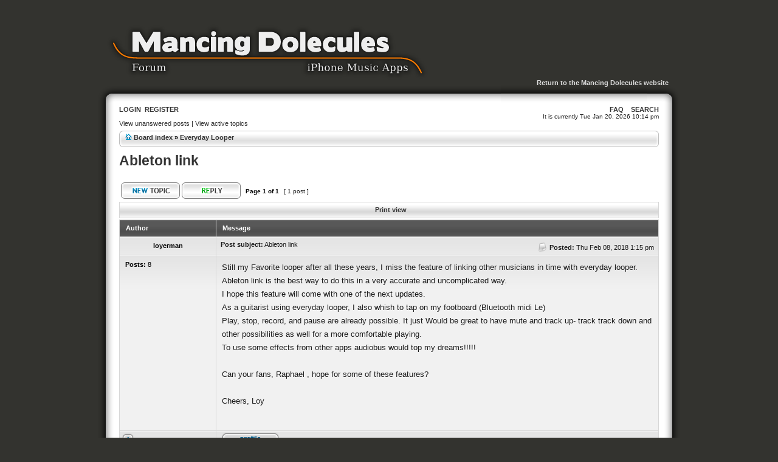

--- FILE ---
content_type: text/html; charset=UTF-8
request_url: https://www.mancingdolecules.com/forum/viewtopic.php?f=3&t=1042&p=1680&sid=beb1b03c159a7263e9978e39ad7a1d07
body_size: 3964
content:
<!DOCTYPE html PUBLIC "-//W3C//DTD XHTML 1.0 Transitional//EN" "http://www.w3.org/TR/xhtml1/DTD/xhtml1-transitional.dtd">
<html xmlns="http://www.w3.org/1999/xhtml" dir="ltr" lang="en-gb" xml:lang="en-gb">
<head>

<meta http-equiv="content-type" content="text/html; charset=UTF-8" />
<meta http-equiv="content-language" content="en-gb" />
<meta http-equiv="content-style-type" content="text/css" />
<meta http-equiv="imagetoolbar" content="no" />
<meta name="resource-type" content="document" />
<meta name="distribution" content="global" />
<meta name="copyright" content="2000, 2002, 2005, 2007 phpBB Group" />
<meta name="keywords" content="" />
<meta name="description" content="" />
<title>Mancing Dolecules &bull; View topic - Ableton link</title>

<link rel="stylesheet" href="./styles/polyethylene/theme/stylesheet.css" type="text/css" />

<script type="text/javascript">
// <![CDATA[

function popup(url, width, height, name)
{
if (!name)
{
name = '_popup';
}

window.open(url.replace(/&amp;/g, '&'), name, 'height=' + height + ',resizable=yes,scrollbars=yes,width=' + width);
return false;
}

function jumpto()
{
var page = prompt('Enter the page number you wish to go to:', '1');
var perpage = '';
var base_url = '';

if (page !== null && !isNaN(page) && page > 0)
{
document.location.href = base_url.replace(/&amp;/g, '&') + '&start=' + ((page - 1) * perpage);
}
}

/**
* Find a member
*/
function find_username(url)
{
popup(url, 760, 570, '_usersearch');
return false;
}

/**
* Mark/unmark checklist
* id = ID of parent container, name = name prefix, state = state [true/false]
*/
function marklist(id, name, state)
{
var parent = document.getElementById(id);
if (!parent)
{
eval('parent = document.' + id);
}

if (!parent)
{
return;
}

var rb = parent.getElementsByTagName('input');

for (var r = 0; r < rb.length; r++)
{
if (rb[r].name.substr(0, name.length) == name)
{
rb[r].checked = state;
}
}
}


// ]]>
</script>
</head>
<body class="ltr">

<a id="wrapheader" name="wrapheader" accesskey="t"></a>

<div id="kontener">
<div id="header">

<div id="header_left"><a href="./index.php?sid=50bb245c1cb0e9019b8289417baa3941"/></div>

<div id="header_right"><a href="http://www.mancingdolecules.com">Return to the Mancing Dolecules website</a></div>

</div>
<div id="content">


<div id="menu">
<span class="left">
<a href="./ucp.php?mode=login&amp;sid=50bb245c1cb0e9019b8289417baa3941">Login</a> &nbsp;<a href="./ucp.php?mode=register&amp;sid=50bb245c1cb0e9019b8289417baa3941">Register</a>
</span>
<span class="right">
<a href="./faq.php?sid=50bb245c1cb0e9019b8289417baa3941">FAQ</a>
&nbsp; &nbsp;<a href="./search.php?sid=50bb245c1cb0e9019b8289417baa3941">Search</a></span>
</div>
<span class="left"></span>
<span class="right">It is currently Tue Jan 20, 2026 10:14 pm</span>



<p class="searchbar">
<span class="left"><a href="./search.php?search_id=unanswered&amp;sid=50bb245c1cb0e9019b8289417baa3941">View unanswered posts</a> | <a href="./search.php?search_id=active_topics&amp;sid=50bb245c1cb0e9019b8289417baa3941">View active topics</a></span>
</p>

<br style="clear: both;" />

<div class="breadcrumbs">

<div class="breadcrumbs_left">
<img src="./styles/polyethylene/theme/images/bread.png" alt="" />
<a href="./index.php?sid=50bb245c1cb0e9019b8289417baa3941">Board index</a> &#187; <a href="./viewforum.php?f=3&amp;sid=50bb245c1cb0e9019b8289417baa3941">Everyday Looper</a></div>

<!--<div class="breadcrumbs_right">
<img src="./styles/polyethylene/theme/images/bread.png" alt="" />
<a href="http://www.mancingdolecules.com">Return to the website</a>
</div>-->

</div>
<br />
<div id="pageheader">
	<h2><a class="titles" href="./viewtopic.php?f=3&amp;t=1042&amp;start=0&amp;sid=50bb245c1cb0e9019b8289417baa3941">Ableton link</a></h2>

</div>

<br clear="all" /><br />

<div id="pagecontent">

	<table width="100%" cellspacing="1">
	<tr>
		<td align="left" valign="middle" nowrap="nowrap">
		<a href="./posting.php?mode=post&amp;f=3&amp;sid=50bb245c1cb0e9019b8289417baa3941"><img src="./styles/polyethylene/imageset/en/button_topic_new.png" alt="Post new topic" title="Post new topic" /></a>&nbsp;<a href="./posting.php?mode=reply&amp;f=3&amp;t=1042&amp;sid=50bb245c1cb0e9019b8289417baa3941"><img src="./styles/polyethylene/imageset/en/button_topic_reply.png" alt="Reply to topic" title="Reply to topic" /></a>		</td>
					<td class="nav" valign="middle" nowrap="nowrap">&nbsp;Page <strong>1</strong> of <strong>1</strong><br /></td>
			<td class="gensmall" nowrap="nowrap">&nbsp;[ 1 post ]&nbsp;</td>
			<td class="gensmall" width="100%" align="right" nowrap="nowrap"></td>
			</tr>
	</table>

	<table class="tablebg" width="100%" cellspacing="1" style="margin: 0 0 2px 0;">
	<tr>
		<td class="cat" style="text-align: center;">
			<table cellspacing="0" style="margin: auto;">
			<tr>
				<td class="nav" nowrap="nowrap">&nbsp;
				<a href="./viewtopic.php?f=3&amp;t=1042&amp;start=0&amp;sid=50bb245c1cb0e9019b8289417baa3941&amp;view=print" title="Print view">Print view</a>				</td>
				<td class="nav" align="right" nowrap="nowrap">			</tr>
			</table>
		</td>
	</tr>
	</table>

	<table class="tablebg" width="100%" cellspacing="1" style="margin: 2px 0 2px 0;">
			<tr>
			<th>Author</th>
			<th>Message</th>
		</tr>
	<tr class="row1">
			<td align="center" valign="middle">
				<a name="p1680"></a>
				<b class="postauthor">loyerman</b>
			</td>
			<td width="100%" height="25">
				<table width="100%" cellspacing="0">
				<tr>
									<td class="gensmall" width="100%" style="vertical-align: middle;"><div style="float: left;">&nbsp;<b>Post subject:</b> Ableton link</div><div style="float: right;"><a href="./viewtopic.php?p=1680&amp;sid=50bb245c1cb0e9019b8289417baa3941#p1680"><span class="minipostimg"><img src="./styles/polyethylene/imageset/icon_post_target.png" width="13" height="15" alt="Post" title="Post" /></span></a><b>Posted:</b> Thu Feb 08, 2018 1:15 pm&nbsp;</div></td>
				</tr>
				</table>
			</td>
		</tr>
		
		<tr class="row1">
			<td valign="top" class="profile">
				<table cellspacing="4" align="center" width="150">
							</table>

				<div class="postdetails">
					<b>Posts:</b> 8					<!-- <br /><b>Joined:</b> Fri Jun 22, 2012 6:15 pm -->
									</div>

			</td>
			<td valign="top">
				<table width="100%" cellspacing="5">
				<tr>
					<td>
					
						<div class="postbody">Still my Favorite looper after all these years, I miss the feature of linking other musicians in time with everyday looper. Ableton link is the best way to do this in a very accurate and uncomplicated way. <br />I hope this feature will come with one of the next updates.<br />As a guitarist using everyday looper, I also whish to tap on my footboard (Bluetooth midi Le) <br />Play, stop, record, and pause are already possible. It just Would be great to have mute and track up- track track down and other possibilities as well for a more comfortable playing.<br />To use some effects from other apps audiobus would top my dreams!!!!!<br /><br />Can your fans, Raphael , hope for some of these features?<br /><br />Cheers, Loy</div>

					<br clear="all" /><br />
						<table width="100%" cellspacing="0">
						<tr valign="middle">
							<td class="gensmall" align="right">
														</td>
						</tr>
						</table>
					</td>
				</tr>
				</table>
			</td>
		</tr>

		<tr class="row1">
			<td class="profile"><a href="#wrapheader"><img src="./styles/polyethylene/theme/images/icon_up.png" alt="Top" /></a></td>
			<td><div class="gensmall" style="float: left;">&nbsp;	<a href="./memberlist.php?mode=viewprofile&amp;u=533&amp;sid=50bb245c1cb0e9019b8289417baa3941"><img src="./styles/polyethylene/imageset/en/icon_user_profile.png" alt="Profile" title="Profile" /></a>  &nbsp;</div> <div class="gensmall" style="float: right;">&nbsp;</div></td>
			</tr>
	</table>
	<table width="100%" cellspacing="1" class="tablebg" style="margin: 2px 0 0 0;">
	<tr align="center">
		<td class="cat"><form name="viewtopic" method="post" action="./viewtopic.php?f=3&amp;t=1042&amp;start=0&amp;sid=50bb245c1cb0e9019b8289417baa3941"><span class="gensmall">Display posts from previous:</span> <select name="st" id="st"><option value="0" selected="selected">All posts</option><option value="1">1 day</option><option value="7">7 days</option><option value="14">2 weeks</option><option value="30">1 month</option><option value="90">3 months</option><option value="180">6 months</option><option value="365">1 year</option></select>&nbsp;<span class="gensmall">Sort by</span> <select name="sk" id="sk"><option value="a">Author</option><option value="t" selected="selected">Post time</option><option value="s">Subject</option></select> <select name="sd" id="sd"><option value="a" selected="selected">Ascending</option><option value="d">Descending</option></select>&nbsp;<input class="btnlite" type="submit" value="Go" name="sort" /></form></td>
	</tr>
	</table>
	
	<table width="100%" cellspacing="1">
	<tr>
		<td align="left" valign="middle" nowrap="nowrap">
		<a href="./posting.php?mode=post&amp;f=3&amp;sid=50bb245c1cb0e9019b8289417baa3941"><img src="./styles/polyethylene/imageset/en/button_topic_new.png" alt="Post new topic" title="Post new topic" /></a>&nbsp;<a href="./posting.php?mode=reply&amp;f=3&amp;t=1042&amp;sid=50bb245c1cb0e9019b8289417baa3941"><img src="./styles/polyethylene/imageset/en/button_topic_reply.png" alt="Reply to topic" title="Reply to topic" /></a>		</td>
					<td class="nav" valign="middle" nowrap="nowrap">&nbsp;Page <strong>1</strong> of <strong>1</strong><br /></td>
			<td class="gensmall" nowrap="nowrap">&nbsp;[ 1 post ]&nbsp;</td>
			<td class="gensmall" width="100%" align="right" nowrap="nowrap"></td>
			</tr>
	</table>

</div>

<div id="pagefooter"></div>

<br clear="all" />

<div class="breadcrumbs">

<div class="breadcrumbs_left">
<img src="./styles/polyethylene/theme/images/bread.png" alt="" />
<a href="./index.php?sid=50bb245c1cb0e9019b8289417baa3941">Board index</a> &#187; <a href="./viewforum.php?f=3&amp;sid=50bb245c1cb0e9019b8289417baa3941">Everyday Looper</a></div>

<!--<div class="breadcrumbs_right">
<img src="./styles/polyethylene/theme/images/bread.png" alt="" />
<a href="http://www.mancingdolecules.com">Return to the website</a>
</div>-->

</div>
<br clear="all" />

<table width="100%" cellspacing="1">
<tr>
	<td width="40%" valign="top" nowrap="nowrap" align="left"></td>
	<td align="right" valign="top" nowrap="nowrap"><span class="gensmall">You <strong>cannot</strong> post new topics in this forum<br />You <strong>cannot</strong> reply to topics in this forum<br />You <strong>cannot</strong> edit your posts in this forum<br />You <strong>cannot</strong> delete your posts in this forum<br />You <strong>cannot</strong> post attachments in this forum<br /></span></td>
</tr>
</table>

<br clear="all" />

<table width="100%" cellspacing="0">
<tr>
	<td><form method="post" name="search" action="./search.php?t=1042&amp;sid=50bb245c1cb0e9019b8289417baa3941"><span class="gensmall">Search for:</span> <input class="post" type="text" name="keywords" size="20" /> <input class="btnlite" type="submit" value="Go" /></form></td>
	<td align="right">	<form method="post" name="jumpbox" action="./viewforum.php?sid=50bb245c1cb0e9019b8289417baa3941" onsubmit="if(document.jumpbox.f.value == -1){return false;}">

	<table cellspacing="0" cellpadding="0" border="0">
	<tr>
		<td nowrap="nowrap"><span class="gensmall">Jump to:</span>&nbsp;<select name="f" onchange="if(this.options[this.selectedIndex].value != -1){ document.forms['jumpbox'].submit() }">

					<option value="-1">Select a forum</option>
		<option value="-1">------------------</option>			<option value="3" selected="selected">Everyday Looper</option>
					<option value="5">General Discussion</option>
		
		</select>&nbsp;<input class="btnlite" type="submit" value="Go" /></td>
	</tr>
	</table>

	</form>
</td>
</tr>
</table>

<div style="clear: both; height: 0;"></div>
	<img src="./cron.php?cron_type=tidy_sessions&amp;sid=50bb245c1cb0e9019b8289417baa3941" width="1" height="1" alt="cron" />
<!--
	We request you retain the full copyright notice below including the link to www.phpbb.com.
	This not only gives respect to the large amount of time given freely by the developers
	but also helps build interest, traffic and use of phpBB3. If you (honestly) cannot retain
	the full copyright we ask you at least leave in place the "Powered by phpBB" line, with
	"phpBB" linked to www.phpbb.com. If you refuse to include even this then support on our
	forums may be affected.

	The phpBB Group : 2006
//-->

</div>
<div id="stopka">
<span id="theme">Theme designed by <a href="http://stylerbb.net/">stylerbb.net</a> & <a href="http://www.programosy.pl">programy</a> &copy; 2008</span><br />
Powered by <a href="http://www.phpbb.com/">phpBB</a> &copy; 2000, 2002, 2005, 2007 phpBB Group
		<br />All times are UTC + 1 hour [ <abbr title="Daylight Saving Time">DST</abbr> ]	</div>
</div>

<script type="text/javascript">
var gaJsHost = (("https:" == document.location.protocol) ? "https://ssl." : "http://www.");
document.write(unescape("%3Cscript src='" + gaJsHost + "google-analytics.com/ga.js' type='text/javascript'%3E%3C/script%3E"));
</script>
<script type="text/javascript">
try {
var pageTracker = _gat._getTracker("UA-11035382-1");
pageTracker._trackPageview();
} catch(err) {}</script>

</body>
</html>